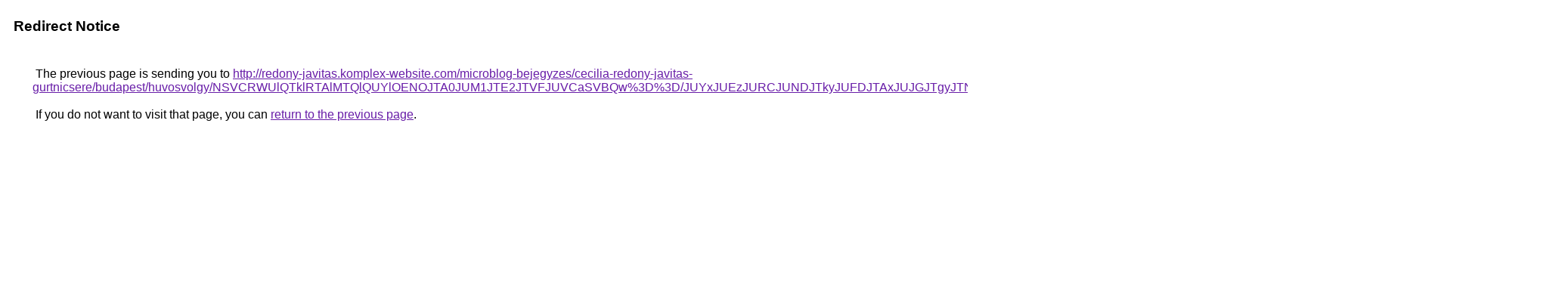

--- FILE ---
content_type: text/html; charset=UTF-8
request_url: https://images.google.ws/url?q=http%3A%2F%2Fredony-javitas.komplex-website.com%2Fmicroblog-bejegyzes%2Fcecilia-redony-javitas-gurtnicsere%2Fbudapest%2Fhuvosvolgy%2FNSVCRWUlQTklRTAlMTQlQUYlOENOJTA0JUM1JTE2JTVFJUVCaSVBQw%253D%253D%2FJUYxJUEzJURCJUNDJTkyJUFDJTAxJUJGJTgyJTNDJThBdEclMTElRkNG%2FJTE3JUUzJUVCLSUxQyVGQyVCQSU5NiVFNSVFRXclMUIlMTRtJUM1Yg%253D%253D%2F
body_size: 577
content:
<html lang="en"><head><meta http-equiv="Content-Type" content="text/html; charset=UTF-8"><title>Redirect Notice</title><style>body,div,a{font-family:Roboto,Arial,sans-serif}body{background-color:var(--xhUGwc);margin-top:3px}div{color:var(--YLNNHc)}a:link{color:#681da8}a:visited{color:#681da8}a:active{color:#ea4335}div.mymGo{border-top:1px solid var(--gS5jXb);border-bottom:1px solid var(--gS5jXb);background:var(--aYn2S);margin-top:1em;width:100%}div.aXgaGb{padding:0.5em 0;margin-left:10px}div.fTk7vd{margin-left:35px;margin-top:35px}</style></head><body><div class="mymGo"><div class="aXgaGb"><font style="font-size:larger"><b>Redirect Notice</b></font></div></div><div class="fTk7vd">&nbsp;The previous page is sending you to <a href="http://redony-javitas.komplex-website.com/microblog-bejegyzes/cecilia-redony-javitas-gurtnicsere/budapest/huvosvolgy/NSVCRWUlQTklRTAlMTQlQUYlOENOJTA0JUM1JTE2JTVFJUVCaSVBQw%3D%3D/JUYxJUEzJURCJUNDJTkyJUFDJTAxJUJGJTgyJTNDJThBdEclMTElRkNG/JTE3JUUzJUVCLSUxQyVGQyVCQSU5NiVFNSVFRXclMUIlMTRtJUM1Yg%3D%3D/">http://redony-javitas.komplex-website.com/microblog-bejegyzes/cecilia-redony-javitas-gurtnicsere/budapest/huvosvolgy/NSVCRWUlQTklRTAlMTQlQUYlOENOJTA0JUM1JTE2JTVFJUVCaSVBQw%3D%3D/JUYxJUEzJURCJUNDJTkyJUFDJTAxJUJGJTgyJTNDJThBdEclMTElRkNG/JTE3JUUzJUVCLSUxQyVGQyVCQSU5NiVFNSVFRXclMUIlMTRtJUM1Yg%3D%3D/</a>.<br><br>&nbsp;If you do not want to visit that page, you can <a href="#" id="tsuid_edcMaeaqFIz_ptQP7-qN4Q4_1">return to the previous page</a>.<script nonce="G2wy-WC1kCytQMPGO9Hw8A">(function(){var id='tsuid_edcMaeaqFIz_ptQP7-qN4Q4_1';(function(){document.getElementById(id).onclick=function(){window.history.back();return!1};}).call(this);})();(function(){var id='tsuid_edcMaeaqFIz_ptQP7-qN4Q4_1';var ct='originlink';var oi='unauthorizedredirect';(function(){document.getElementById(id).onmousedown=function(){var b=document&&document.referrer,a="encodeURIComponent"in window?encodeURIComponent:escape,c="";b&&(c=a(b));(new Image).src="/url?sa=T&url="+c+"&oi="+a(oi)+"&ct="+a(ct);return!1};}).call(this);})();</script><br><br><br></div></body></html>